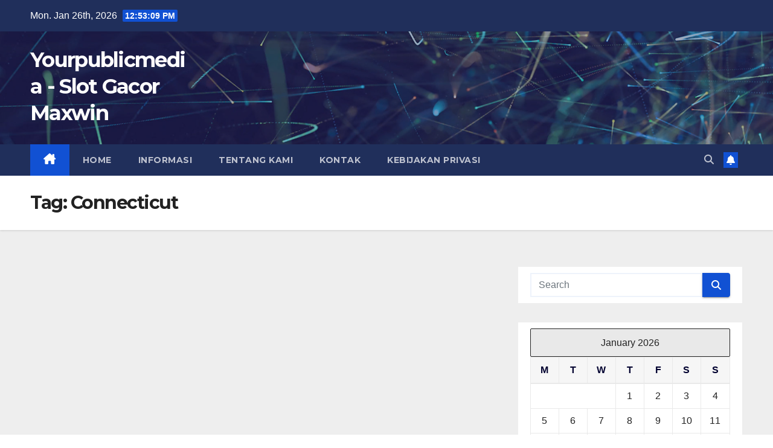

--- FILE ---
content_type: text/html; charset=UTF-8
request_url: http://www.yourpublicmedia.org/tag/connecticut/
body_size: 10220
content:
<!DOCTYPE html>
<html dir="ltr" lang="en-US">
<head>
<meta charset="UTF-8">
<meta name="viewport" content="width=device-width, initial-scale=1">
<link rel="profile" href="http://gmpg.org/xfn/11">
<title>Connecticut | Yourpublicmedia - Slot Gacor Maxwin</title>
    <style>
        #wpadminbar #wp-admin-bar-vtrts_free_top_button .ab-icon:before {
            content: "\f185";
            color: #1DAE22;
            top: 3px;
        }
    </style>
    	<style>img:is([sizes="auto" i], [sizes^="auto," i]) { contain-intrinsic-size: 3000px 1500px }</style>
	
		<!-- All in One SEO 4.7.7 - aioseo.com -->
	<meta name="robots" content="max-image-preview:large" />
	<link rel="canonical" href="http://www.yourpublicmedia.org/tag/connecticut/" />
	<meta name="generator" content="All in One SEO (AIOSEO) 4.7.7" />
		<script type="application/ld+json" class="aioseo-schema">
			{"@context":"https:\/\/schema.org","@graph":[{"@type":"BreadcrumbList","@id":"http:\/\/www.yourpublicmedia.org\/tag\/connecticut\/#breadcrumblist","itemListElement":[{"@type":"ListItem","@id":"http:\/\/www.yourpublicmedia.org\/#listItem","position":1,"name":"Home","item":"http:\/\/www.yourpublicmedia.org\/","nextItem":{"@type":"ListItem","@id":"http:\/\/www.yourpublicmedia.org\/tag\/connecticut\/#listItem","name":"Connecticut"}},{"@type":"ListItem","@id":"http:\/\/www.yourpublicmedia.org\/tag\/connecticut\/#listItem","position":2,"name":"Connecticut","previousItem":{"@type":"ListItem","@id":"http:\/\/www.yourpublicmedia.org\/#listItem","name":"Home"}}]},{"@type":"CollectionPage","@id":"http:\/\/www.yourpublicmedia.org\/tag\/connecticut\/#collectionpage","url":"http:\/\/www.yourpublicmedia.org\/tag\/connecticut\/","name":"Connecticut | Yourpublicmedia - Slot Gacor Maxwin","inLanguage":"en-US","isPartOf":{"@id":"http:\/\/www.yourpublicmedia.org\/#website"},"breadcrumb":{"@id":"http:\/\/www.yourpublicmedia.org\/tag\/connecticut\/#breadcrumblist"}},{"@type":"Organization","@id":"http:\/\/www.yourpublicmedia.org\/#organization","name":"Yourpublicmedia - Slot Gacor Maxwin","url":"http:\/\/www.yourpublicmedia.org\/"},{"@type":"WebSite","@id":"http:\/\/www.yourpublicmedia.org\/#website","url":"http:\/\/www.yourpublicmedia.org\/","name":"Your Public Media - Berita Informasi Seputar Media Publik","inLanguage":"en-US","publisher":{"@id":"http:\/\/www.yourpublicmedia.org\/#organization"}}]}
		</script>
		<!-- All in One SEO -->

<link rel='dns-prefetch' href='//fonts.googleapis.com' />
<link rel="alternate" type="application/rss+xml" title="Yourpublicmedia - Slot Gacor Maxwin &raquo; Feed" href="http://www.yourpublicmedia.org/feed/" />
<link rel="alternate" type="application/rss+xml" title="Yourpublicmedia - Slot Gacor Maxwin &raquo; Connecticut Tag Feed" href="http://www.yourpublicmedia.org/tag/connecticut/feed/" />
<script>
window._wpemojiSettings = {"baseUrl":"https:\/\/s.w.org\/images\/core\/emoji\/15.0.3\/72x72\/","ext":".png","svgUrl":"https:\/\/s.w.org\/images\/core\/emoji\/15.0.3\/svg\/","svgExt":".svg","source":{"concatemoji":"http:\/\/www.yourpublicmedia.org\/wp-includes\/js\/wp-emoji-release.min.js?ver=6.7.4"}};
/*! This file is auto-generated */
!function(i,n){var o,s,e;function c(e){try{var t={supportTests:e,timestamp:(new Date).valueOf()};sessionStorage.setItem(o,JSON.stringify(t))}catch(e){}}function p(e,t,n){e.clearRect(0,0,e.canvas.width,e.canvas.height),e.fillText(t,0,0);var t=new Uint32Array(e.getImageData(0,0,e.canvas.width,e.canvas.height).data),r=(e.clearRect(0,0,e.canvas.width,e.canvas.height),e.fillText(n,0,0),new Uint32Array(e.getImageData(0,0,e.canvas.width,e.canvas.height).data));return t.every(function(e,t){return e===r[t]})}function u(e,t,n){switch(t){case"flag":return n(e,"\ud83c\udff3\ufe0f\u200d\u26a7\ufe0f","\ud83c\udff3\ufe0f\u200b\u26a7\ufe0f")?!1:!n(e,"\ud83c\uddfa\ud83c\uddf3","\ud83c\uddfa\u200b\ud83c\uddf3")&&!n(e,"\ud83c\udff4\udb40\udc67\udb40\udc62\udb40\udc65\udb40\udc6e\udb40\udc67\udb40\udc7f","\ud83c\udff4\u200b\udb40\udc67\u200b\udb40\udc62\u200b\udb40\udc65\u200b\udb40\udc6e\u200b\udb40\udc67\u200b\udb40\udc7f");case"emoji":return!n(e,"\ud83d\udc26\u200d\u2b1b","\ud83d\udc26\u200b\u2b1b")}return!1}function f(e,t,n){var r="undefined"!=typeof WorkerGlobalScope&&self instanceof WorkerGlobalScope?new OffscreenCanvas(300,150):i.createElement("canvas"),a=r.getContext("2d",{willReadFrequently:!0}),o=(a.textBaseline="top",a.font="600 32px Arial",{});return e.forEach(function(e){o[e]=t(a,e,n)}),o}function t(e){var t=i.createElement("script");t.src=e,t.defer=!0,i.head.appendChild(t)}"undefined"!=typeof Promise&&(o="wpEmojiSettingsSupports",s=["flag","emoji"],n.supports={everything:!0,everythingExceptFlag:!0},e=new Promise(function(e){i.addEventListener("DOMContentLoaded",e,{once:!0})}),new Promise(function(t){var n=function(){try{var e=JSON.parse(sessionStorage.getItem(o));if("object"==typeof e&&"number"==typeof e.timestamp&&(new Date).valueOf()<e.timestamp+604800&&"object"==typeof e.supportTests)return e.supportTests}catch(e){}return null}();if(!n){if("undefined"!=typeof Worker&&"undefined"!=typeof OffscreenCanvas&&"undefined"!=typeof URL&&URL.createObjectURL&&"undefined"!=typeof Blob)try{var e="postMessage("+f.toString()+"("+[JSON.stringify(s),u.toString(),p.toString()].join(",")+"));",r=new Blob([e],{type:"text/javascript"}),a=new Worker(URL.createObjectURL(r),{name:"wpTestEmojiSupports"});return void(a.onmessage=function(e){c(n=e.data),a.terminate(),t(n)})}catch(e){}c(n=f(s,u,p))}t(n)}).then(function(e){for(var t in e)n.supports[t]=e[t],n.supports.everything=n.supports.everything&&n.supports[t],"flag"!==t&&(n.supports.everythingExceptFlag=n.supports.everythingExceptFlag&&n.supports[t]);n.supports.everythingExceptFlag=n.supports.everythingExceptFlag&&!n.supports.flag,n.DOMReady=!1,n.readyCallback=function(){n.DOMReady=!0}}).then(function(){return e}).then(function(){var e;n.supports.everything||(n.readyCallback(),(e=n.source||{}).concatemoji?t(e.concatemoji):e.wpemoji&&e.twemoji&&(t(e.twemoji),t(e.wpemoji)))}))}((window,document),window._wpemojiSettings);
</script>
<style id='wp-emoji-styles-inline-css'>

	img.wp-smiley, img.emoji {
		display: inline !important;
		border: none !important;
		box-shadow: none !important;
		height: 1em !important;
		width: 1em !important;
		margin: 0 0.07em !important;
		vertical-align: -0.1em !important;
		background: none !important;
		padding: 0 !important;
	}
</style>
<link rel='stylesheet' id='wp-block-library-css' href='http://www.yourpublicmedia.org/wp-includes/css/dist/block-library/style.min.css?ver=6.7.4' media='all' />
<style id='wp-block-library-theme-inline-css'>
.wp-block-audio :where(figcaption){color:#555;font-size:13px;text-align:center}.is-dark-theme .wp-block-audio :where(figcaption){color:#ffffffa6}.wp-block-audio{margin:0 0 1em}.wp-block-code{border:1px solid #ccc;border-radius:4px;font-family:Menlo,Consolas,monaco,monospace;padding:.8em 1em}.wp-block-embed :where(figcaption){color:#555;font-size:13px;text-align:center}.is-dark-theme .wp-block-embed :where(figcaption){color:#ffffffa6}.wp-block-embed{margin:0 0 1em}.blocks-gallery-caption{color:#555;font-size:13px;text-align:center}.is-dark-theme .blocks-gallery-caption{color:#ffffffa6}:root :where(.wp-block-image figcaption){color:#555;font-size:13px;text-align:center}.is-dark-theme :root :where(.wp-block-image figcaption){color:#ffffffa6}.wp-block-image{margin:0 0 1em}.wp-block-pullquote{border-bottom:4px solid;border-top:4px solid;color:currentColor;margin-bottom:1.75em}.wp-block-pullquote cite,.wp-block-pullquote footer,.wp-block-pullquote__citation{color:currentColor;font-size:.8125em;font-style:normal;text-transform:uppercase}.wp-block-quote{border-left:.25em solid;margin:0 0 1.75em;padding-left:1em}.wp-block-quote cite,.wp-block-quote footer{color:currentColor;font-size:.8125em;font-style:normal;position:relative}.wp-block-quote:where(.has-text-align-right){border-left:none;border-right:.25em solid;padding-left:0;padding-right:1em}.wp-block-quote:where(.has-text-align-center){border:none;padding-left:0}.wp-block-quote.is-large,.wp-block-quote.is-style-large,.wp-block-quote:where(.is-style-plain){border:none}.wp-block-search .wp-block-search__label{font-weight:700}.wp-block-search__button{border:1px solid #ccc;padding:.375em .625em}:where(.wp-block-group.has-background){padding:1.25em 2.375em}.wp-block-separator.has-css-opacity{opacity:.4}.wp-block-separator{border:none;border-bottom:2px solid;margin-left:auto;margin-right:auto}.wp-block-separator.has-alpha-channel-opacity{opacity:1}.wp-block-separator:not(.is-style-wide):not(.is-style-dots){width:100px}.wp-block-separator.has-background:not(.is-style-dots){border-bottom:none;height:1px}.wp-block-separator.has-background:not(.is-style-wide):not(.is-style-dots){height:2px}.wp-block-table{margin:0 0 1em}.wp-block-table td,.wp-block-table th{word-break:normal}.wp-block-table :where(figcaption){color:#555;font-size:13px;text-align:center}.is-dark-theme .wp-block-table :where(figcaption){color:#ffffffa6}.wp-block-video :where(figcaption){color:#555;font-size:13px;text-align:center}.is-dark-theme .wp-block-video :where(figcaption){color:#ffffffa6}.wp-block-video{margin:0 0 1em}:root :where(.wp-block-template-part.has-background){margin-bottom:0;margin-top:0;padding:1.25em 2.375em}
</style>
<style id='classic-theme-styles-inline-css'>
/*! This file is auto-generated */
.wp-block-button__link{color:#fff;background-color:#32373c;border-radius:9999px;box-shadow:none;text-decoration:none;padding:calc(.667em + 2px) calc(1.333em + 2px);font-size:1.125em}.wp-block-file__button{background:#32373c;color:#fff;text-decoration:none}
</style>
<style id='global-styles-inline-css'>
:root{--wp--preset--aspect-ratio--square: 1;--wp--preset--aspect-ratio--4-3: 4/3;--wp--preset--aspect-ratio--3-4: 3/4;--wp--preset--aspect-ratio--3-2: 3/2;--wp--preset--aspect-ratio--2-3: 2/3;--wp--preset--aspect-ratio--16-9: 16/9;--wp--preset--aspect-ratio--9-16: 9/16;--wp--preset--color--black: #000000;--wp--preset--color--cyan-bluish-gray: #abb8c3;--wp--preset--color--white: #ffffff;--wp--preset--color--pale-pink: #f78da7;--wp--preset--color--vivid-red: #cf2e2e;--wp--preset--color--luminous-vivid-orange: #ff6900;--wp--preset--color--luminous-vivid-amber: #fcb900;--wp--preset--color--light-green-cyan: #7bdcb5;--wp--preset--color--vivid-green-cyan: #00d084;--wp--preset--color--pale-cyan-blue: #8ed1fc;--wp--preset--color--vivid-cyan-blue: #0693e3;--wp--preset--color--vivid-purple: #9b51e0;--wp--preset--gradient--vivid-cyan-blue-to-vivid-purple: linear-gradient(135deg,rgba(6,147,227,1) 0%,rgb(155,81,224) 100%);--wp--preset--gradient--light-green-cyan-to-vivid-green-cyan: linear-gradient(135deg,rgb(122,220,180) 0%,rgb(0,208,130) 100%);--wp--preset--gradient--luminous-vivid-amber-to-luminous-vivid-orange: linear-gradient(135deg,rgba(252,185,0,1) 0%,rgba(255,105,0,1) 100%);--wp--preset--gradient--luminous-vivid-orange-to-vivid-red: linear-gradient(135deg,rgba(255,105,0,1) 0%,rgb(207,46,46) 100%);--wp--preset--gradient--very-light-gray-to-cyan-bluish-gray: linear-gradient(135deg,rgb(238,238,238) 0%,rgb(169,184,195) 100%);--wp--preset--gradient--cool-to-warm-spectrum: linear-gradient(135deg,rgb(74,234,220) 0%,rgb(151,120,209) 20%,rgb(207,42,186) 40%,rgb(238,44,130) 60%,rgb(251,105,98) 80%,rgb(254,248,76) 100%);--wp--preset--gradient--blush-light-purple: linear-gradient(135deg,rgb(255,206,236) 0%,rgb(152,150,240) 100%);--wp--preset--gradient--blush-bordeaux: linear-gradient(135deg,rgb(254,205,165) 0%,rgb(254,45,45) 50%,rgb(107,0,62) 100%);--wp--preset--gradient--luminous-dusk: linear-gradient(135deg,rgb(255,203,112) 0%,rgb(199,81,192) 50%,rgb(65,88,208) 100%);--wp--preset--gradient--pale-ocean: linear-gradient(135deg,rgb(255,245,203) 0%,rgb(182,227,212) 50%,rgb(51,167,181) 100%);--wp--preset--gradient--electric-grass: linear-gradient(135deg,rgb(202,248,128) 0%,rgb(113,206,126) 100%);--wp--preset--gradient--midnight: linear-gradient(135deg,rgb(2,3,129) 0%,rgb(40,116,252) 100%);--wp--preset--font-size--small: 13px;--wp--preset--font-size--medium: 20px;--wp--preset--font-size--large: 36px;--wp--preset--font-size--x-large: 42px;--wp--preset--spacing--20: 0.44rem;--wp--preset--spacing--30: 0.67rem;--wp--preset--spacing--40: 1rem;--wp--preset--spacing--50: 1.5rem;--wp--preset--spacing--60: 2.25rem;--wp--preset--spacing--70: 3.38rem;--wp--preset--spacing--80: 5.06rem;--wp--preset--shadow--natural: 6px 6px 9px rgba(0, 0, 0, 0.2);--wp--preset--shadow--deep: 12px 12px 50px rgba(0, 0, 0, 0.4);--wp--preset--shadow--sharp: 6px 6px 0px rgba(0, 0, 0, 0.2);--wp--preset--shadow--outlined: 6px 6px 0px -3px rgba(255, 255, 255, 1), 6px 6px rgba(0, 0, 0, 1);--wp--preset--shadow--crisp: 6px 6px 0px rgba(0, 0, 0, 1);}:where(.is-layout-flex){gap: 0.5em;}:where(.is-layout-grid){gap: 0.5em;}body .is-layout-flex{display: flex;}.is-layout-flex{flex-wrap: wrap;align-items: center;}.is-layout-flex > :is(*, div){margin: 0;}body .is-layout-grid{display: grid;}.is-layout-grid > :is(*, div){margin: 0;}:where(.wp-block-columns.is-layout-flex){gap: 2em;}:where(.wp-block-columns.is-layout-grid){gap: 2em;}:where(.wp-block-post-template.is-layout-flex){gap: 1.25em;}:where(.wp-block-post-template.is-layout-grid){gap: 1.25em;}.has-black-color{color: var(--wp--preset--color--black) !important;}.has-cyan-bluish-gray-color{color: var(--wp--preset--color--cyan-bluish-gray) !important;}.has-white-color{color: var(--wp--preset--color--white) !important;}.has-pale-pink-color{color: var(--wp--preset--color--pale-pink) !important;}.has-vivid-red-color{color: var(--wp--preset--color--vivid-red) !important;}.has-luminous-vivid-orange-color{color: var(--wp--preset--color--luminous-vivid-orange) !important;}.has-luminous-vivid-amber-color{color: var(--wp--preset--color--luminous-vivid-amber) !important;}.has-light-green-cyan-color{color: var(--wp--preset--color--light-green-cyan) !important;}.has-vivid-green-cyan-color{color: var(--wp--preset--color--vivid-green-cyan) !important;}.has-pale-cyan-blue-color{color: var(--wp--preset--color--pale-cyan-blue) !important;}.has-vivid-cyan-blue-color{color: var(--wp--preset--color--vivid-cyan-blue) !important;}.has-vivid-purple-color{color: var(--wp--preset--color--vivid-purple) !important;}.has-black-background-color{background-color: var(--wp--preset--color--black) !important;}.has-cyan-bluish-gray-background-color{background-color: var(--wp--preset--color--cyan-bluish-gray) !important;}.has-white-background-color{background-color: var(--wp--preset--color--white) !important;}.has-pale-pink-background-color{background-color: var(--wp--preset--color--pale-pink) !important;}.has-vivid-red-background-color{background-color: var(--wp--preset--color--vivid-red) !important;}.has-luminous-vivid-orange-background-color{background-color: var(--wp--preset--color--luminous-vivid-orange) !important;}.has-luminous-vivid-amber-background-color{background-color: var(--wp--preset--color--luminous-vivid-amber) !important;}.has-light-green-cyan-background-color{background-color: var(--wp--preset--color--light-green-cyan) !important;}.has-vivid-green-cyan-background-color{background-color: var(--wp--preset--color--vivid-green-cyan) !important;}.has-pale-cyan-blue-background-color{background-color: var(--wp--preset--color--pale-cyan-blue) !important;}.has-vivid-cyan-blue-background-color{background-color: var(--wp--preset--color--vivid-cyan-blue) !important;}.has-vivid-purple-background-color{background-color: var(--wp--preset--color--vivid-purple) !important;}.has-black-border-color{border-color: var(--wp--preset--color--black) !important;}.has-cyan-bluish-gray-border-color{border-color: var(--wp--preset--color--cyan-bluish-gray) !important;}.has-white-border-color{border-color: var(--wp--preset--color--white) !important;}.has-pale-pink-border-color{border-color: var(--wp--preset--color--pale-pink) !important;}.has-vivid-red-border-color{border-color: var(--wp--preset--color--vivid-red) !important;}.has-luminous-vivid-orange-border-color{border-color: var(--wp--preset--color--luminous-vivid-orange) !important;}.has-luminous-vivid-amber-border-color{border-color: var(--wp--preset--color--luminous-vivid-amber) !important;}.has-light-green-cyan-border-color{border-color: var(--wp--preset--color--light-green-cyan) !important;}.has-vivid-green-cyan-border-color{border-color: var(--wp--preset--color--vivid-green-cyan) !important;}.has-pale-cyan-blue-border-color{border-color: var(--wp--preset--color--pale-cyan-blue) !important;}.has-vivid-cyan-blue-border-color{border-color: var(--wp--preset--color--vivid-cyan-blue) !important;}.has-vivid-purple-border-color{border-color: var(--wp--preset--color--vivid-purple) !important;}.has-vivid-cyan-blue-to-vivid-purple-gradient-background{background: var(--wp--preset--gradient--vivid-cyan-blue-to-vivid-purple) !important;}.has-light-green-cyan-to-vivid-green-cyan-gradient-background{background: var(--wp--preset--gradient--light-green-cyan-to-vivid-green-cyan) !important;}.has-luminous-vivid-amber-to-luminous-vivid-orange-gradient-background{background: var(--wp--preset--gradient--luminous-vivid-amber-to-luminous-vivid-orange) !important;}.has-luminous-vivid-orange-to-vivid-red-gradient-background{background: var(--wp--preset--gradient--luminous-vivid-orange-to-vivid-red) !important;}.has-very-light-gray-to-cyan-bluish-gray-gradient-background{background: var(--wp--preset--gradient--very-light-gray-to-cyan-bluish-gray) !important;}.has-cool-to-warm-spectrum-gradient-background{background: var(--wp--preset--gradient--cool-to-warm-spectrum) !important;}.has-blush-light-purple-gradient-background{background: var(--wp--preset--gradient--blush-light-purple) !important;}.has-blush-bordeaux-gradient-background{background: var(--wp--preset--gradient--blush-bordeaux) !important;}.has-luminous-dusk-gradient-background{background: var(--wp--preset--gradient--luminous-dusk) !important;}.has-pale-ocean-gradient-background{background: var(--wp--preset--gradient--pale-ocean) !important;}.has-electric-grass-gradient-background{background: var(--wp--preset--gradient--electric-grass) !important;}.has-midnight-gradient-background{background: var(--wp--preset--gradient--midnight) !important;}.has-small-font-size{font-size: var(--wp--preset--font-size--small) !important;}.has-medium-font-size{font-size: var(--wp--preset--font-size--medium) !important;}.has-large-font-size{font-size: var(--wp--preset--font-size--large) !important;}.has-x-large-font-size{font-size: var(--wp--preset--font-size--x-large) !important;}
:where(.wp-block-post-template.is-layout-flex){gap: 1.25em;}:where(.wp-block-post-template.is-layout-grid){gap: 1.25em;}
:where(.wp-block-columns.is-layout-flex){gap: 2em;}:where(.wp-block-columns.is-layout-grid){gap: 2em;}
:root :where(.wp-block-pullquote){font-size: 1.5em;line-height: 1.6;}
</style>
<link rel='stylesheet' id='wpos-slick-style-css' href='http://www.yourpublicmedia.org/wp-content/plugins/blog-designer-for-post-and-widget/assets/css/slick.css?ver=2.7.2' media='all' />
<link rel='stylesheet' id='bdpw-public-css-css' href='http://www.yourpublicmedia.org/wp-content/plugins/blog-designer-for-post-and-widget/assets/css/bdpw-public.css?ver=2.7.2' media='all' />
<link rel='stylesheet' id='mashsb-styles-css' href='http://www.yourpublicmedia.org/wp-content/plugins/mashsharer/assets/css/mashsb.min.css?ver=4.0.47' media='all' />
<style id='mashsb-styles-inline-css'>
.mashsb-count {color:#cccccc;}@media only screen and (min-width:568px){.mashsb-buttons a {min-width: 177px;}}
</style>
<link rel='stylesheet' id='newsup-fonts-css' href='//fonts.googleapis.com/css?family=Montserrat%3A400%2C500%2C700%2C800%7CWork%2BSans%3A300%2C400%2C500%2C600%2C700%2C800%2C900%26display%3Dswap&#038;subset=latin%2Clatin-ext' media='all' />
<link rel='stylesheet' id='bootstrap-css' href='http://www.yourpublicmedia.org/wp-content/themes/newsup/css/bootstrap.css?ver=6.7.4' media='all' />
<link rel='stylesheet' id='newsup-style-css' href='http://www.yourpublicmedia.org/wp-content/themes/newsup/style.css?ver=6.7.4' media='all' />
<link rel='stylesheet' id='newsup-default-css' href='http://www.yourpublicmedia.org/wp-content/themes/newsup/css/colors/default.css?ver=6.7.4' media='all' />
<link rel='stylesheet' id='font-awesome-5-all-css' href='http://www.yourpublicmedia.org/wp-content/themes/newsup/css/font-awesome/css/all.min.css?ver=6.7.4' media='all' />
<link rel='stylesheet' id='font-awesome-4-shim-css' href='http://www.yourpublicmedia.org/wp-content/themes/newsup/css/font-awesome/css/v4-shims.min.css?ver=6.7.4' media='all' />
<link rel='stylesheet' id='owl-carousel-css' href='http://www.yourpublicmedia.org/wp-content/themes/newsup/css/owl.carousel.css?ver=6.7.4' media='all' />
<link rel='stylesheet' id='smartmenus-css' href='http://www.yourpublicmedia.org/wp-content/themes/newsup/css/jquery.smartmenus.bootstrap.css?ver=6.7.4' media='all' />
<link rel='stylesheet' id='newsup-custom-css-css' href='http://www.yourpublicmedia.org/wp-content/themes/newsup/inc/ansar/customize/css/customizer.css?ver=1.0' media='all' />
<script id="ahc_front_js-js-extra">
var ahc_ajax_front = {"ajax_url":"http:\/\/www.yourpublicmedia.org\/wp-admin\/admin-ajax.php","page_id":"Tag: <span>Connecticut<\/span>","page_title":"","post_type":""};
</script>
<script src="http://www.yourpublicmedia.org/wp-content/plugins/visitors-traffic-real-time-statistics/js/front.js?ver=6.7.4" id="ahc_front_js-js"></script>
<script src="http://www.yourpublicmedia.org/wp-includes/js/jquery/jquery.min.js?ver=3.7.1" id="jquery-core-js"></script>
<script src="http://www.yourpublicmedia.org/wp-includes/js/jquery/jquery-migrate.min.js?ver=3.4.1" id="jquery-migrate-js"></script>
<script id="mashsb-js-extra">
var mashsb = {"shares":"","round_shares":"1","animate_shares":"0","dynamic_buttons":"0","share_url":"","title":"","image":"","desc":"","hashtag":"","subscribe":"content","subscribe_url":"","activestatus":"1","singular":"0","twitter_popup":"1","refresh":"0","nonce":"417624df4c","postid":"","servertime":"1769431985","ajaxurl":"http:\/\/www.yourpublicmedia.org\/wp-admin\/admin-ajax.php"};
</script>
<script src="http://www.yourpublicmedia.org/wp-content/plugins/mashsharer/assets/js/mashsb.min.js?ver=4.0.47" id="mashsb-js"></script>
<script src="http://www.yourpublicmedia.org/wp-content/themes/newsup/js/navigation.js?ver=6.7.4" id="newsup-navigation-js"></script>
<script src="http://www.yourpublicmedia.org/wp-content/themes/newsup/js/bootstrap.js?ver=6.7.4" id="bootstrap-js"></script>
<script src="http://www.yourpublicmedia.org/wp-content/themes/newsup/js/owl.carousel.min.js?ver=6.7.4" id="owl-carousel-min-js"></script>
<script src="http://www.yourpublicmedia.org/wp-content/themes/newsup/js/jquery.smartmenus.js?ver=6.7.4" id="smartmenus-js-js"></script>
<script src="http://www.yourpublicmedia.org/wp-content/themes/newsup/js/jquery.smartmenus.bootstrap.js?ver=6.7.4" id="bootstrap-smartmenus-js-js"></script>
<script src="http://www.yourpublicmedia.org/wp-content/themes/newsup/js/jquery.marquee.js?ver=6.7.4" id="newsup-marquee-js-js"></script>
<script src="http://www.yourpublicmedia.org/wp-content/themes/newsup/js/main.js?ver=6.7.4" id="newsup-main-js-js"></script>
<link rel="https://api.w.org/" href="http://www.yourpublicmedia.org/wp-json/" /><link rel="alternate" title="JSON" type="application/json" href="http://www.yourpublicmedia.org/wp-json/wp/v2/tags/29" /><link rel="EditURI" type="application/rsd+xml" title="RSD" href="http://www.yourpublicmedia.org/xmlrpc.php?rsd" />
<meta name="generator" content="WordPress 6.7.4" />
 
<style type="text/css" id="custom-background-css">
    .wrapper { background-color: #eee; }
</style>
    <style type="text/css">
            body .site-title a,
        body .site-description {
            color: #fff;
        }

        .site-branding-text .site-title a {
                font-size: px;
            }

            @media only screen and (max-width: 640px) {
                .site-branding-text .site-title a {
                    font-size: 40px;

                }
            }

            @media only screen and (max-width: 375px) {
                .site-branding-text .site-title a {
                    font-size: 32px;

                }
            }

        </style>
    <link rel="icon" href="http://www.yourpublicmedia.org/wp-content/uploads/2020/04/cropped-logo-wnpr-1-32x32.png" sizes="32x32" />
<link rel="icon" href="http://www.yourpublicmedia.org/wp-content/uploads/2020/04/cropped-logo-wnpr-1-192x192.png" sizes="192x192" />
<link rel="apple-touch-icon" href="http://www.yourpublicmedia.org/wp-content/uploads/2020/04/cropped-logo-wnpr-1-180x180.png" />
<meta name="msapplication-TileImage" content="http://www.yourpublicmedia.org/wp-content/uploads/2020/04/cropped-logo-wnpr-1-270x270.png" />
</head>
<body class="archive tag tag-connecticut tag-29 wp-embed-responsive hfeed ta-hide-date-author-in-list" >
<div id="page" class="site">
<a class="skip-link screen-reader-text" href="#content">
Skip to content</a>
  <div class="wrapper" id="custom-background-css">
    <header class="mg-headwidget">
      <!--==================== TOP BAR ====================-->
      <div class="mg-head-detail hidden-xs">
    <div class="container-fluid">
        <div class="row align-items-center">
            <div class="col-md-6 col-xs-12">
                <ul class="info-left">
                                <li>Mon. Jan 26th, 2026                 <span  id="time" class="time"></span>
                        </li>
                        </ul>
            </div>
            <div class="col-md-6 col-xs-12">
                <ul class="mg-social info-right">
                                    </ul>
            </div>
        </div>
    </div>
</div>
      <div class="clearfix"></div>

      
      <div class="mg-nav-widget-area-back" style='background-image: url("http://www.yourpublicmedia.org/wp-content/themes/newsup/images/head-back.jpg" );'>
                <div class="overlay">
          <div class="inner"  style="background-color:rgba(32,47,91,0.4);" > 
              <div class="container-fluid">
                  <div class="mg-nav-widget-area">
                    <div class="row align-items-center">
                      <div class="col-md-3 text-center-xs">
                        <div class="navbar-header">
                          <div class="site-logo">
                                                      </div>
                          <div class="site-branding-text ">
                                                            <p class="site-title"> <a href="http://www.yourpublicmedia.org/" rel="home">Yourpublicmedia - Slot Gacor Maxwin</a></p>
                                                            <p class="site-description"></p>
                          </div>    
                        </div>
                      </div>
                                          </div>
                  </div>
              </div>
          </div>
        </div>
      </div>
    <div class="mg-menu-full">
      <nav class="navbar navbar-expand-lg navbar-wp">
        <div class="container-fluid">
          <!-- Right nav -->
          <div class="m-header align-items-center">
                            <a class="mobilehomebtn" href="http://www.yourpublicmedia.org"><span class="fa-solid fa-house-chimney"></span></a>
              <!-- navbar-toggle -->
              <button class="navbar-toggler mx-auto" type="button" data-toggle="collapse" data-target="#navbar-wp" aria-controls="navbarSupportedContent" aria-expanded="false" aria-label="Toggle navigation">
                <span class="burger">
                  <span class="burger-line"></span>
                  <span class="burger-line"></span>
                  <span class="burger-line"></span>
                </span>
              </button>
              <!-- /navbar-toggle -->
                          <div class="dropdown show mg-search-box pr-2">
                <a class="dropdown-toggle msearch ml-auto" href="#" role="button" id="dropdownMenuLink" data-toggle="dropdown" aria-haspopup="true" aria-expanded="false">
                <i class="fas fa-search"></i>
                </a> 
                <div class="dropdown-menu searchinner" aria-labelledby="dropdownMenuLink">
                    <form role="search" method="get" id="searchform" action="http://www.yourpublicmedia.org/">
  <div class="input-group">
    <input type="search" class="form-control" placeholder="Search" value="" name="s" />
    <span class="input-group-btn btn-default">
    <button type="submit" class="btn"> <i class="fas fa-search"></i> </button>
    </span> </div>
</form>                </div>
            </div>
                  <a href="#" target="_blank" class="btn-bell btn-theme mx-2"><i class="fa fa-bell"></i></a>
                      
          </div>
          <!-- /Right nav --> 
          <div class="collapse navbar-collapse" id="navbar-wp">
            <div class="d-md-block">
              <ul id="menu-yourb" class="nav navbar-nav mr-auto "><li class="active home"><a class="homebtn" href="http://www.yourpublicmedia.org"><span class='fa-solid fa-house-chimney'></span></a></li><li id="menu-item-83" class="menu-item menu-item-type-custom menu-item-object-custom menu-item-home menu-item-83"><a class="nav-link" title="Home" href="http://www.yourpublicmedia.org/">Home</a></li>
<li id="menu-item-11" class="menu-item menu-item-type-taxonomy menu-item-object-category menu-item-11"><a class="nav-link" title="Informasi" href="http://www.yourpublicmedia.org/category/informasi/">Informasi</a></li>
<li id="menu-item-14" class="menu-item menu-item-type-taxonomy menu-item-object-category menu-item-14"><a class="nav-link" title="Tentang Kami" href="http://www.yourpublicmedia.org/category/publik/">Tentang Kami</a></li>
<li id="menu-item-12" class="menu-item menu-item-type-taxonomy menu-item-object-category menu-item-12"><a class="nav-link" title="Kontak" href="http://www.yourpublicmedia.org/category/media/">Kontak</a></li>
<li id="menu-item-10" class="menu-item menu-item-type-taxonomy menu-item-object-category menu-item-10"><a class="nav-link" title="Kebijakan Privasi" href="http://www.yourpublicmedia.org/category/berita/">Kebijakan Privasi</a></li>
</ul>            </div>      
          </div>
          <!-- Right nav -->
          <div class="desk-header d-lg-flex pl-3 ml-auto my-2 my-lg-0 position-relative align-items-center">
                        <div class="dropdown show mg-search-box pr-2">
                <a class="dropdown-toggle msearch ml-auto" href="#" role="button" id="dropdownMenuLink" data-toggle="dropdown" aria-haspopup="true" aria-expanded="false">
                <i class="fas fa-search"></i>
                </a> 
                <div class="dropdown-menu searchinner" aria-labelledby="dropdownMenuLink">
                    <form role="search" method="get" id="searchform" action="http://www.yourpublicmedia.org/">
  <div class="input-group">
    <input type="search" class="form-control" placeholder="Search" value="" name="s" />
    <span class="input-group-btn btn-default">
    <button type="submit" class="btn"> <i class="fas fa-search"></i> </button>
    </span> </div>
</form>                </div>
            </div>
                  <a href="#" target="_blank" class="btn-bell btn-theme mx-2"><i class="fa fa-bell"></i></a>
                  </div>
          <!-- /Right nav -->
      </div>
      </nav> <!-- /Navigation -->
    </div>
</header>
<div class="clearfix"></div> <!--==================== Newsup breadcrumb section ====================-->
<div class="mg-breadcrumb-section" style='background: url("http://www.yourpublicmedia.org/wp-content/themes/newsup/images/head-back.jpg" ) repeat scroll center 0 #143745;'>
   <div class="overlay">       <div class="container-fluid">
        <div class="row">
          <div class="col-md-12 col-sm-12">
            <div class="mg-breadcrumb-title">
              <h1 class="title">Tag: <span>Connecticut</span></h1>            </div>
          </div>
        </div>
      </div>
   </div> </div>
<div class="clearfix"></div><!--container-->
    <div id="content" class="container-fluid archive-class">
        <!--row-->
            <div class="row">
                                    <div class="col-md-8">
                <!-- mg-posts-sec mg-posts-modul-6 -->
<div class="mg-posts-sec mg-posts-modul-6">
    <!-- mg-posts-sec-inner -->
    <div class="mg-posts-sec-inner">
                    <div class="col-md-12 text-center d-flex justify-content-center">
                                            
            </div>
            </div>
    <!-- // mg-posts-sec-inner -->
</div>
<!-- // mg-posts-sec block_6 -->             </div>
                            <aside class="col-md-4">
                
<aside id="secondary" class="widget-area" role="complementary">
	<div id="sidebar-right" class="mg-sidebar">
		<div id="search-3" class="mg-widget widget_search"><form role="search" method="get" id="searchform" action="http://www.yourpublicmedia.org/">
  <div class="input-group">
    <input type="search" class="form-control" placeholder="Search" value="" name="s" />
    <span class="input-group-btn btn-default">
    <button type="submit" class="btn"> <i class="fas fa-search"></i> </button>
    </span> </div>
</form></div><div id="calendar-2" class="mg-widget widget_calendar"><div id="calendar_wrap" class="calendar_wrap"><table id="wp-calendar" class="wp-calendar-table">
	<caption>January 2026</caption>
	<thead>
	<tr>
		<th scope="col" title="Monday">M</th>
		<th scope="col" title="Tuesday">T</th>
		<th scope="col" title="Wednesday">W</th>
		<th scope="col" title="Thursday">T</th>
		<th scope="col" title="Friday">F</th>
		<th scope="col" title="Saturday">S</th>
		<th scope="col" title="Sunday">S</th>
	</tr>
	</thead>
	<tbody>
	<tr>
		<td colspan="3" class="pad">&nbsp;</td><td>1</td><td>2</td><td>3</td><td>4</td>
	</tr>
	<tr>
		<td>5</td><td>6</td><td>7</td><td>8</td><td>9</td><td>10</td><td>11</td>
	</tr>
	<tr>
		<td>12</td><td>13</td><td>14</td><td>15</td><td>16</td><td>17</td><td>18</td>
	</tr>
	<tr>
		<td>19</td><td>20</td><td>21</td><td>22</td><td>23</td><td>24</td><td>25</td>
	</tr>
	<tr>
		<td id="today">26</td><td>27</td><td>28</td><td>29</td><td>30</td><td>31</td>
		<td class="pad" colspan="1">&nbsp;</td>
	</tr>
	</tbody>
	</table><nav aria-label="Previous and next months" class="wp-calendar-nav">
		<span class="wp-calendar-nav-prev"><a href="http://www.yourpublicmedia.org/2025/01/">&laquo; Jan</a></span>
		<span class="pad">&nbsp;</span>
		<span class="wp-calendar-nav-next">&nbsp;</span>
	</nav></div></div><div id="wpspw_pro_post_thumb_widget-2" class="mg-widget wpspw_pro_post_thumb_widget"><div class="mg-wid-title"><h6 class="wtitle">Latest Blog Post List</h6></div>		<div class="wpspw-pro-widget-wrp wpspw-clearfix">
			<div id="wpspw-pro-widget" class="wpspw-pro-sp-static sp_wpspwpost_static wpspw-design-w3">

			
				<div class="wpspw-post-list">
					<div class="wpspw-post-list-content">
						<div class="wpspw-post-left-img">
							<div class="wpspw-post-image-bg">
								<a href="http://www.yourpublicmedia.org/homebet88-situs-judi-slot-online-paling-populer-di-tahun-ini/">
																			<img src="http://www.yourpublicmedia.org/wp-content/uploads/2025/01/Situs-Judi-Slot-Online-Paling-Populer-150x150.jpg" alt="Homebet88: Situs Judi Slot Online Paling Populer di Tahun Ini" />
																	</a>
							</div>
						</div>
						<div class="wpspw-post-right-content">
														<div class="wpspw-post-categories"><a href="http://www.yourpublicmedia.org/category/slot-online/">slot online</a></div>
							
							<div class="wpspw-post-title">
								<a href="http://www.yourpublicmedia.org/homebet88-situs-judi-slot-online-paling-populer-di-tahun-ini/">Homebet88: Situs Judi Slot Online Paling Populer di Tahun Ini</a>
							</div>

															<div class="wpspw-post-date">January 13, 2025</div>
													</div>
					</div>
				</div>
			
				<div class="wpspw-post-list">
					<div class="wpspw-post-list-content">
						<div class="wpspw-post-left-img">
							<div class="wpspw-post-image-bg">
								<a href="http://www.yourpublicmedia.org/daftar-game-slot-dengan-fitur-bonus-terbaik-tahun-ini/">
																			<img src="http://www.yourpublicmedia.org/wp-content/uploads/2025/01/sllot-150x150.jpg" alt="Daftar Game Slot Dengan Fitur Bonus Terbaik Tahun Ini" />
																	</a>
							</div>
						</div>
						<div class="wpspw-post-right-content">
														<div class="wpspw-post-categories"><a href="http://www.yourpublicmedia.org/category/slot-online/">slot online</a></div>
							
							<div class="wpspw-post-title">
								<a href="http://www.yourpublicmedia.org/daftar-game-slot-dengan-fitur-bonus-terbaik-tahun-ini/">Daftar Game Slot Dengan Fitur Bonus Terbaik Tahun Ini</a>
							</div>

															<div class="wpspw-post-date">January 8, 2025</div>
													</div>
					</div>
				</div>
			
				<div class="wpspw-post-list">
					<div class="wpspw-post-list-content">
						<div class="wpspw-post-left-img">
							<div class="wpspw-post-image-bg">
								<a href="http://www.yourpublicmedia.org/slot-online-pg-soft-situs-gacor-terbaik-untuk-pecinta-jackpot/">
																			<img src="http://www.yourpublicmedia.org/wp-content/uploads/2024/12/PG-Soft-7061471-150x150.jpeg" alt="Slot Online PG Soft: Situs Gacor Terbaik untuk Pecinta Jackpot" />
																	</a>
							</div>
						</div>
						<div class="wpspw-post-right-content">
														<div class="wpspw-post-categories"><a href="http://www.yourpublicmedia.org/category/slot-online/">slot online</a></div>
							
							<div class="wpspw-post-title">
								<a href="http://www.yourpublicmedia.org/slot-online-pg-soft-situs-gacor-terbaik-untuk-pecinta-jackpot/">Slot Online PG Soft: Situs Gacor Terbaik untuk Pecinta Jackpot</a>
							</div>

															<div class="wpspw-post-date">December 30, 2024</div>
													</div>
					</div>
				</div>
			
				<div class="wpspw-post-list">
					<div class="wpspw-post-list-content">
						<div class="wpspw-post-left-img">
							<div class="wpspw-post-image-bg">
								<a href="http://www.yourpublicmedia.org/rahasia-slot-gacor-cara-cerdas-menang-besar-bermain-slot-online/">
																			<img src="http://www.yourpublicmedia.org/wp-content/uploads/2024/12/slot-machine-with-gold-coins-it-word-key-slot-machine_916191-388199-150x150.jpg" alt="Rahasia Slot Gacor: Cara Cerdas Menang Besar Bermain Slot Online" />
																	</a>
							</div>
						</div>
						<div class="wpspw-post-right-content">
														<div class="wpspw-post-categories"><a href="http://www.yourpublicmedia.org/category/slot-online/">slot online</a></div>
							
							<div class="wpspw-post-title">
								<a href="http://www.yourpublicmedia.org/rahasia-slot-gacor-cara-cerdas-menang-besar-bermain-slot-online/">Rahasia Slot Gacor: Cara Cerdas Menang Besar Bermain Slot Online</a>
							</div>

															<div class="wpspw-post-date">December 22, 2024</div>
													</div>
					</div>
				</div>
			
				<div class="wpspw-post-list">
					<div class="wpspw-post-list-content">
						<div class="wpspw-post-left-img">
							<div class="wpspw-post-image-bg">
								<a href="http://www.yourpublicmedia.org/beragam-keuntungan-bermain-slot-gacor-online/">
																			<img src="http://www.yourpublicmedia.org/wp-content/uploads/2023/10/Beragam-Keuntungan-Bermain-Slot-Gacor-Online-2-copy-150x150.jpg" alt="Beragam Keuntungan Bermain Slot Gacor Online" />
																	</a>
							</div>
						</div>
						<div class="wpspw-post-right-content">
														<div class="wpspw-post-categories"><a href="http://www.yourpublicmedia.org/category/informasi/">Informasi</a></div>
							
							<div class="wpspw-post-title">
								<a href="http://www.yourpublicmedia.org/beragam-keuntungan-bermain-slot-gacor-online/">Beragam Keuntungan Bermain Slot Gacor Online</a>
							</div>

															<div class="wpspw-post-date">October 23, 2023</div>
													</div>
					</div>
				</div>
						</div>
		</div>
	</div><div id="archives-2" class="mg-widget widget_archive"><div class="mg-wid-title"><h6 class="wtitle">Archives</h6></div>
			<ul>
					<li><a href='http://www.yourpublicmedia.org/2025/01/'>January 2025</a></li>
	<li><a href='http://www.yourpublicmedia.org/2024/12/'>December 2024</a></li>
	<li><a href='http://www.yourpublicmedia.org/2023/10/'>October 2023</a></li>
	<li><a href='http://www.yourpublicmedia.org/2023/05/'>May 2023</a></li>
			</ul>

			</div><div id="block-5" class="mg-widget widget_block widget_text">
<p><a href="https://www.prosecutorialaccountability.com/">jackpot108</a></p>
</div>	</div>
</aside><!-- #secondary -->
            </aside>
                    </div>
        <!--/row-->
    </div>
<!--container-->
    <div class="container-fluid missed-section mg-posts-sec-inner">
          
        <div class="missed-inner">
            <div class="row">
                                <div class="col-md-12">
                    <div class="mg-sec-title">
                        <!-- mg-sec-title -->
                        <h4>You missed</h4>
                    </div>
                </div>
                                <!--col-md-3-->
                <div class="col-lg-3 col-sm-6 pulse animated">
                    <div class="mg-blog-post-3 minh back-img mb-lg-0"  style="background-image: url('http://www.yourpublicmedia.org/wp-content/uploads/2025/01/Situs-Judi-Slot-Online-Paling-Populer.jpg');" >
                        <a class="link-div" href="http://www.yourpublicmedia.org/homebet88-situs-judi-slot-online-paling-populer-di-tahun-ini/"></a>
                        <div class="mg-blog-inner">
                        <div class="mg-blog-category"><a class="newsup-categories category-color-1" href="http://www.yourpublicmedia.org/category/slot-online/" alt="View all posts in slot online"> 
                                 slot online
                             </a></div> 
                        <h4 class="title"> <a href="http://www.yourpublicmedia.org/homebet88-situs-judi-slot-online-paling-populer-di-tahun-ini/" title="Permalink to: Homebet88: Situs Judi Slot Online Paling Populer di Tahun Ini"> Homebet88: Situs Judi Slot Online Paling Populer di Tahun Ini</a> </h4>
                                    <div class="mg-blog-meta"> 
                    <span class="mg-blog-date"><i class="fas fa-clock"></i>
            <a href="http://www.yourpublicmedia.org/2025/01/">
                January 13, 2025            </a>
        </span>
            <a class="auth" href="http://www.yourpublicmedia.org/author/pubmedg/">
            <i class="fas fa-user-circle"></i>pubmedg        </a>
            </div> 
                            </div>
                    </div>
                </div>
                <!--/col-md-3-->
                                <!--col-md-3-->
                <div class="col-lg-3 col-sm-6 pulse animated">
                    <div class="mg-blog-post-3 minh back-img mb-lg-0"  style="background-image: url('http://www.yourpublicmedia.org/wp-content/uploads/2025/01/sllot.jpg');" >
                        <a class="link-div" href="http://www.yourpublicmedia.org/daftar-game-slot-dengan-fitur-bonus-terbaik-tahun-ini/"></a>
                        <div class="mg-blog-inner">
                        <div class="mg-blog-category"><a class="newsup-categories category-color-1" href="http://www.yourpublicmedia.org/category/slot-online/" alt="View all posts in slot online"> 
                                 slot online
                             </a></div> 
                        <h4 class="title"> <a href="http://www.yourpublicmedia.org/daftar-game-slot-dengan-fitur-bonus-terbaik-tahun-ini/" title="Permalink to: Daftar Game Slot Dengan Fitur Bonus Terbaik Tahun Ini"> Daftar Game Slot Dengan Fitur Bonus Terbaik Tahun Ini</a> </h4>
                                    <div class="mg-blog-meta"> 
                    <span class="mg-blog-date"><i class="fas fa-clock"></i>
            <a href="http://www.yourpublicmedia.org/2025/01/">
                January 8, 2025            </a>
        </span>
            <a class="auth" href="http://www.yourpublicmedia.org/author/pubmedg/">
            <i class="fas fa-user-circle"></i>pubmedg        </a>
            </div> 
                            </div>
                    </div>
                </div>
                <!--/col-md-3-->
                                <!--col-md-3-->
                <div class="col-lg-3 col-sm-6 pulse animated">
                    <div class="mg-blog-post-3 minh back-img mb-lg-0"  style="background-image: url('http://www.yourpublicmedia.org/wp-content/uploads/2024/12/PG-Soft-7061471.jpeg');" >
                        <a class="link-div" href="http://www.yourpublicmedia.org/slot-online-pg-soft-situs-gacor-terbaik-untuk-pecinta-jackpot/"></a>
                        <div class="mg-blog-inner">
                        <div class="mg-blog-category"><a class="newsup-categories category-color-1" href="http://www.yourpublicmedia.org/category/slot-online/" alt="View all posts in slot online"> 
                                 slot online
                             </a></div> 
                        <h4 class="title"> <a href="http://www.yourpublicmedia.org/slot-online-pg-soft-situs-gacor-terbaik-untuk-pecinta-jackpot/" title="Permalink to: Slot Online PG Soft: Situs Gacor Terbaik untuk Pecinta Jackpot"> Slot Online PG Soft: Situs Gacor Terbaik untuk Pecinta Jackpot</a> </h4>
                                    <div class="mg-blog-meta"> 
                    <span class="mg-blog-date"><i class="fas fa-clock"></i>
            <a href="http://www.yourpublicmedia.org/2024/12/">
                December 30, 2024            </a>
        </span>
            <a class="auth" href="http://www.yourpublicmedia.org/author/pubmedg/">
            <i class="fas fa-user-circle"></i>pubmedg        </a>
            </div> 
                            </div>
                    </div>
                </div>
                <!--/col-md-3-->
                                <!--col-md-3-->
                <div class="col-lg-3 col-sm-6 pulse animated">
                    <div class="mg-blog-post-3 minh back-img mb-lg-0"  style="background-image: url('http://www.yourpublicmedia.org/wp-content/uploads/2024/12/slot-machine-with-gold-coins-it-word-key-slot-machine_916191-388199.jpg');" >
                        <a class="link-div" href="http://www.yourpublicmedia.org/rahasia-slot-gacor-cara-cerdas-menang-besar-bermain-slot-online/"></a>
                        <div class="mg-blog-inner">
                        <div class="mg-blog-category"><a class="newsup-categories category-color-1" href="http://www.yourpublicmedia.org/category/slot-online/" alt="View all posts in slot online"> 
                                 slot online
                             </a></div> 
                        <h4 class="title"> <a href="http://www.yourpublicmedia.org/rahasia-slot-gacor-cara-cerdas-menang-besar-bermain-slot-online/" title="Permalink to: Rahasia Slot Gacor: Cara Cerdas Menang Besar Bermain Slot Online"> Rahasia Slot Gacor: Cara Cerdas Menang Besar Bermain Slot Online</a> </h4>
                                    <div class="mg-blog-meta"> 
                    <span class="mg-blog-date"><i class="fas fa-clock"></i>
            <a href="http://www.yourpublicmedia.org/2024/12/">
                December 22, 2024            </a>
        </span>
            <a class="auth" href="http://www.yourpublicmedia.org/author/pubmedg/">
            <i class="fas fa-user-circle"></i>pubmedg        </a>
            </div> 
                            </div>
                    </div>
                </div>
                <!--/col-md-3-->
                            </div>
        </div>
            </div>
    <!--==================== FOOTER AREA ====================-->
        <footer class="footer back-img" style="">
        <div class="overlay" style="background-color: ;">
                <!--Start mg-footer-widget-area-->
                <!--End mg-footer-widget-area-->
            <!--Start mg-footer-widget-area-->
        <div class="mg-footer-bottom-area">
            <div class="container-fluid">
                            <div class="row align-items-center">
                    <!--col-md-4-->
                    <div class="col-md-6">
                        <div class="site-logo">
                                                    </div>
                                                <div class="site-branding-text">
                            <p class="site-title-footer"> <a href="http://www.yourpublicmedia.org/" rel="home">Yourpublicmedia - Slot Gacor Maxwin</a></p>
                            <p class="site-description-footer"></p>
                        </div>
                                            </div>
                    
                    <div class="col-md-6 text-right text-xs">
                        <ul class="mg-social">
                                    <!--/col-md-4-->  
         
                        </ul>
                    </div>
                </div>
                <!--/row-->
            </div>
            <!--/container-->
        </div>
        <!--End mg-footer-widget-area-->
                <div class="mg-footer-copyright">
                        <div class="container-fluid">
            <div class="row">
                 
                <div class="col-md-6 text-xs "> 
                    <p>
                    <a href="https://wordpress.org/">
                    Proudly powered by WordPress                    </a>
                    <span class="sep"> | </span>
                    Theme: Newsup by <a href="https://themeansar.com/" rel="designer">Themeansar</a>.                    </p>
                </div>
                                            <div class="col-md-6 text-md-right text-xs">
                            <ul class="info-right"><li class="nav-item menu-item "><a class="nav-link " href="http://www.yourpublicmedia.org/" title="Home">Home</a></li><li class="nav-item menu-item page_item dropdown page-item-5"><a class="nav-link" href="http://www.yourpublicmedia.org/kontak/">Kontak</a></li></ul>
                        </div>
                                    </div>
            </div>
        </div>
                </div>
        <!--/overlay-->
        </div>
    </footer>
    <!--/footer-->
  </div>
    <!--/wrapper-->
    <!--Scroll To Top-->
        <a href="#" class="ta_upscr bounceInup animated"><i class="fas fa-angle-up"></i></a>
    <!-- /Scroll To Top -->
<script src="http://www.yourpublicmedia.org/wp-content/themes/newsup/js/custom.js?ver=6.7.4" id="newsup-custom-js"></script>
<script src="http://www.yourpublicmedia.org/wp-content/themes/newsup/js/custom-time.js?ver=6.7.4" id="newsup-custom-time-js"></script>
	<script>
	/(trident|msie)/i.test(navigator.userAgent)&&document.getElementById&&window.addEventListener&&window.addEventListener("hashchange",function(){var t,e=location.hash.substring(1);/^[A-z0-9_-]+$/.test(e)&&(t=document.getElementById(e))&&(/^(?:a|select|input|button|textarea)$/i.test(t.tagName)||(t.tabIndex=-1),t.focus())},!1);
	</script>
	</body>
</html>